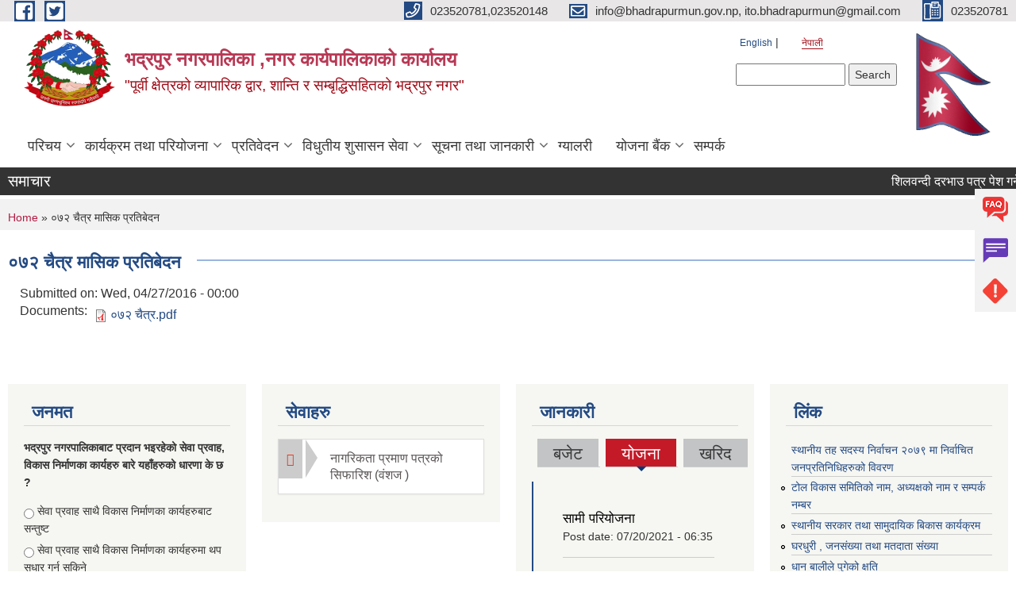

--- FILE ---
content_type: text/html; charset=utf-8
request_url: https://bhadrapurmun.gov.np/ne/content/%E0%A5%A6%E0%A5%AD%E0%A5%A8-%E0%A4%9A%E0%A5%88%E0%A4%A4%E0%A5%8D%E0%A4%B0-%E0%A4%AE%E0%A4%BE%E0%A4%B8%E0%A4%BF%E0%A4%95-%E0%A4%AA%E0%A5%8D%E0%A4%B0%E0%A4%A4%E0%A4%BF%E0%A4%AC%E0%A5%87%E0%A4%A6%E0%A4%A8?qt-quick_tab=1
body_size: 12015
content:
<!DOCTYPE html PUBLIC "-//W3C//DTD XHTML+RDFa 1.0//EN"
  "http://www.w3.org/MarkUp/DTD/xhtml-rdfa-1.dtd">
<html xmlns="http://www.w3.org/1999/xhtml" xml:lang="ne" version="XHTML+RDFa 1.0" dir="ltr"
  xmlns:content="http://purl.org/rss/1.0/modules/content/"
  xmlns:dc="http://purl.org/dc/terms/"
  xmlns:foaf="http://xmlns.com/foaf/0.1/"
  xmlns:og="http://ogp.me/ns#"
  xmlns:rdfs="http://www.w3.org/2000/01/rdf-schema#"
  xmlns:sioc="http://rdfs.org/sioc/ns#"
  xmlns:sioct="http://rdfs.org/sioc/types#"
  xmlns:skos="http://www.w3.org/2004/02/skos/core#"
  xmlns:xsd="http://www.w3.org/2001/XMLSchema#">

<head profile="http://www.w3.org/1999/xhtml/vocab">
  <meta http-equiv="Content-Type" content="text/html; charset=utf-8" />
<meta name="Generator" content="Municipality Website" />
<link rel="canonical" href="/ne/content/%E0%A5%A6%E0%A5%AD%E0%A5%A8-%E0%A4%9A%E0%A5%88%E0%A4%A4%E0%A5%8D%E0%A4%B0-%E0%A4%AE%E0%A4%BE%E0%A4%B8%E0%A4%BF%E0%A4%95-%E0%A4%AA%E0%A5%8D%E0%A4%B0%E0%A4%A4%E0%A4%BF%E0%A4%AC%E0%A5%87%E0%A4%A6%E0%A4%A8" />
<link rel="shortlink" href="/ne/node/144" />
<link rel="shortcut icon" href="https://bhadrapurmun.gov.np/misc/favicon.ico" type="image/vnd.microsoft.icon" />
<meta charset="UTF-8">
<meta name="theme-color" content="#053775">
<meta name="viewport" content="width=device-width, initial-scale=1, user-scalable=0,  target-densitydpi=device-dpi">
<title>०७२ चैत्र  मासिक प्रतिबेदन | भद्रपुर नगरपालिका ,नगर कार्यपालिकाको कार्यालय</title>
<meta property="og:image" content="http://202.45.144.235/sites/all/themes/newmun/oglogo.png">
<meta http-equiv="X-UA-Compatible" content="IE=edge">
<meta name="msapplication-TileColor" content="#ffffff">
<meta name="msapplication-TileImage" content="favicon/ms-icon-144x144.png">
<meta name="theme-color" content="#ffffff">

<!-- *************** Google Font *************** -->
<link href="https://fonts.googleapis.com/css?family=Poppins:300,400,500,600,700" rel="stylesheet">
<link href="https://fonts.googleapis.com/css?family=Mukta" rel="stylesheet">

<!-- *************** Font Awesome *************** -->
<link href="sites/all/themes/newmun/fonts/font-awesome-5-0-1/css/fontawesome-all.min.css" rel="stylesheet" type="text/css" />
<style type="text/css" media="all">
@import url("https://bhadrapurmun.gov.np/modules/system/system.base.css?stez76");
@import url("https://bhadrapurmun.gov.np/modules/system/system.menus.css?stez76");
@import url("https://bhadrapurmun.gov.np/modules/system/system.messages.css?stez76");
@import url("https://bhadrapurmun.gov.np/modules/system/system.theme.css?stez76");
</style>
<style type="text/css" media="all">
@import url("https://bhadrapurmun.gov.np/modules/field/theme/field.css?stez76");
@import url("https://bhadrapurmun.gov.np/modules/node/node.css?stez76");
@import url("https://bhadrapurmun.gov.np/modules/poll/poll.css?stez76");
@import url("https://bhadrapurmun.gov.np/modules/search/search.css?stez76");
@import url("https://bhadrapurmun.gov.np/modules/user/user.css?stez76");
@import url("https://bhadrapurmun.gov.np/sites/all/modules/views/css/views.css?stez76");
@import url("https://bhadrapurmun.gov.np/sites/all/modules/ckeditor/css/ckeditor.css?stez76");
</style>
<style type="text/css" media="all">
@import url("https://bhadrapurmun.gov.np/sites/all/modules/colorbox/styles/default/colorbox_style.css?stez76");
@import url("https://bhadrapurmun.gov.np/sites/all/modules/ctools/css/ctools.css?stez76");
@import url("https://bhadrapurmun.gov.np/modules/locale/locale.css?stez76");
@import url("https://bhadrapurmun.gov.np/sites/all/modules/text_resize/text_resize.css?stez76");
@import url("https://bhadrapurmun.gov.np/sites/all/modules/quicktabs/css/quicktabs.css?stez76");
@import url("https://bhadrapurmun.gov.np/sites/all/modules/quicktabs/quicktabs_tabstyles/tabstyles/basic/basic.css?stez76");
</style>
<style type="text/css" media="all">
@import url("https://bhadrapurmun.gov.np/sites/all/themes/newmun-old/js/vendor/bootstrap/css/bootstrap.min.css?stez76");
@import url("https://bhadrapurmun.gov.np/sites/all/themes/newmun-old/js/vendor/bootstrap/css/bootstrap-theme.min.css?stez76");
@import url("https://bhadrapurmun.gov.np/sites/all/themes/newmun-old/js/vendor/slick-1-9/slick.css?stez76");
@import url("https://bhadrapurmun.gov.np/sites/all/themes/newmun-old/js/vendor/slick-1-9/slick-theme.css?stez76");
@import url("https://bhadrapurmun.gov.np/sites/all/themes/newmun-old/js/vendor/malihu-custom-scroll/jquery.mCustomScrollbar.min.css?stez76");
@import url("https://bhadrapurmun.gov.np/sites/all/themes/newmun-old/css/common/main.css?stez76");
@import url("https://bhadrapurmun.gov.np/sites/all/themes/newmun-old/css/common/pp.css?stez76");
@import url("https://bhadrapurmun.gov.np/sites/all/themes/newmun-old/css/common/header.css?stez76");
@import url("https://bhadrapurmun.gov.np/sites/all/themes/newmun-old/css/common/footer.css?stez76");
@import url("https://bhadrapurmun.gov.np/sites/all/themes/newmun-old/css/theme/theme-red-blue.css?stez76");
@import url("https://bhadrapurmun.gov.np/sites/all/themes/newmun-old/css/pages/home-Municipality.css?stez76");
@import url("https://bhadrapurmun.gov.np/sites/all/themes/newmun-old/css/pages/gallery.css?stez76");
@import url("https://bhadrapurmun.gov.np/sites/all/themes/newmun-old/css/common/inner-page.css?stez76");
@import url("https://bhadrapurmun.gov.np/sites/all/themes/newmun-old/css/pages/note.css?stez76");
@import url("https://bhadrapurmun.gov.np/sites/all/themes/newmun-old/css/pages/contact.css?stez76");
</style>

<!--[if lte IE 7]>
<link type="text/css" rel="stylesheet" href="https://bhadrapurmun.gov.np/sites/all/themes/newmun-old/css/ie.css?stez76" media="all" />
<![endif]-->

<!--[if IE 6]>
<link type="text/css" rel="stylesheet" href="https://bhadrapurmun.gov.np/sites/all/themes/newmun-old/css/ie6.css?stez76" media="all" />
<![endif]-->
<style type="text/css" media="all">
<!--/*--><![CDATA[/*><!--*/


/*]]>*/-->
</style>

</head>
<body class="html not-front not-logged-in no-sidebars page-node page-node- page-node-144 node-type-documents i18n-ne footer-columns" >
  <div id="skip-link">
    <a href="#main-content" class="element-invisible element-focusable">Skip to main content</a>
  </div>
        

<div class="sticky">
        <a href="/faq">
		<img src = "/sites/all/themes/newmun/img/icons/faq.png">            
            <span>FAQs</span>
        </a>
        <a href="/grievance">
            <img src="/sites/all/themes/newmun/img/icons/Group_215.png">            <span>Complain</span>
        </a>
		<a href="/problem-registration">
            <img src="/sites/all/themes/newmun/img/icons/Group_217.png">            <span>Problems</span>
        </a>
    </div>
    <header>
        <button id="menu-toggle">
            <div id="hamburger">
                <span></span>
                <span></span>
                <span></span>
            </div>
            <div id="cross">
                <span></span>
                <span></span>
            </div>
        </button>
        <div class="header-top">
            <div class="container flex-container">
                <div class="top-left">
                    <a href="https://www.facebook.com/bhadrapurmun">
                      <img src="/sites/all/themes/newmun/img/icons/fb.png"> 
                    </a>

                    <a href="https://twitter.com/Bhadrapur_Mun">
                        <img src="/sites/all/themes/newmun/img/icons/tter.png">					       </a>
                    <div class="first">
                        <div class="translate">
                            <ul class="language-switcher-locale-url"><li class="en first"><a href="/en/content/%E0%A5%A6%E0%A5%AD%E0%A5%A8-%E0%A4%9A%E0%A5%88%E0%A4%A4%E0%A5%8D%E0%A4%B0-%E0%A4%AE%E0%A4%BE%E0%A4%B8%E0%A4%BF%E0%A4%95-%E0%A4%AA%E0%A5%8D%E0%A4%B0%E0%A4%A4%E0%A4%BF%E0%A4%AC%E0%A5%87%E0%A4%A6%E0%A4%A8" class="language-link" xml:lang="en">English</a></li>
<li class="ne last active"><a href="/ne/content/%E0%A5%A6%E0%A5%AD%E0%A5%A8-%E0%A4%9A%E0%A5%88%E0%A4%A4%E0%A5%8D%E0%A4%B0-%E0%A4%AE%E0%A4%BE%E0%A4%B8%E0%A4%BF%E0%A4%95-%E0%A4%AA%E0%A5%8D%E0%A4%B0%E0%A4%A4%E0%A4%BF%E0%A4%AC%E0%A5%87%E0%A4%A6%E0%A4%A8" class="language-link active" xml:lang="ne">नेपाली</a></li>
</ul>                        </div>
                        <button class="search-mobile">
                              <div class="region region-search-box">
    <div id="block-search-form" class="block block-search">

    
  <div class="content">
    <form action="/ne/content/%E0%A5%A6%E0%A5%AD%E0%A5%A8-%E0%A4%9A%E0%A5%88%E0%A4%A4%E0%A5%8D%E0%A4%B0-%E0%A4%AE%E0%A4%BE%E0%A4%B8%E0%A4%BF%E0%A4%95-%E0%A4%AA%E0%A5%8D%E0%A4%B0%E0%A4%A4%E0%A4%BF%E0%A4%AC%E0%A5%87%E0%A4%A6%E0%A4%A8?qt-quick_tab=1" method="post" id="search-block-form" accept-charset="UTF-8"><div><div class="container-inline">
      <h2 class="element-invisible">Search form</h2>
    <div class="form-item form-type-textfield form-item-search-block-form">
  <label class="element-invisible" for="edit-search-block-form--2">Search </label>
 <input title="Enter the terms you wish to search for." type="text" id="edit-search-block-form--2" name="search_block_form" value="" size="15" maxlength="128" class="form-text" />
</div>
<div class="form-actions form-wrapper" id="edit-actions"><input type="submit" id="edit-submit" name="op" value="Search" class="form-submit" /></div><input type="hidden" name="form_build_id" value="form-zv6McwpdiIvVliVDpdJBXYjAWmQ98GHulY16WO66nq4" />
<input type="hidden" name="form_id" value="search_block_form" />
</div>
</div></form>  </div>
</div>
  </div>
                            <button class="close">X</button>
                        </button>
                    </div>
                </div>
                <div class="top-right">

                    <a href="tel:023520781,023520148">
                        <img src="/sites/all/themes/newmun/img/icons/Path_39.png">						
                        <span>023520781,023520148</span>
                    </a>
                    <a href="mailto:info@bhadrapurmun.gov.np, ito.bhadrapurmun@gmail.com">
					<img src="/sites/all/themes/newmun/img/icons/Path_38.png">					  
                        <span>info@bhadrapurmun.gov.np, ito.bhadrapurmun@gmail.com</span>
                    </a>
                    <a href="tel:023520781">
                        <img src="/sites/all/themes/newmun/img/icons/Group_142.png">						
                        <span>023520781</span>
                    </a>
                    <!-- <button class="btn-search-toggler">
                        <img src="sites/all/themes/newmun/img/icons/icon-search.svg" alt="" class="svg">
                    </button> -->
                </div>
            </div>
            
        </div>
        <nav class="header-bottom">
            <div class="container flex-container">
                <div class="layer-1">
                    <a class="logo-mobile" href="/ne">
                       <img src="/sites/all/themes/newmun/new_logo.png">				   </a>
                    <a class="logo-main" href="/ne">
                        <img src="/sites/all/themes/newmun/new_logo.png" ">
                        <span>
                            <span>भद्रपुर नगरपालिका ,नगर कार्यपालिकाको कार्यालय</span>
                            <span>"पूर्वी क्षेत्रको व्यापारिक द्वार, शान्ति र सम्बृद्धिसहितको भद्रपुर नगर"</span>
                        </span>
                    </a>
                    <div class="flex-row pull-right low-right">
                        <div class="first">
                            <div class="translate">
                            <ul class="language-switcher-locale-url"><li class="en first"><a href="/en/content/%E0%A5%A6%E0%A5%AD%E0%A5%A8-%E0%A4%9A%E0%A5%88%E0%A4%A4%E0%A5%8D%E0%A4%B0-%E0%A4%AE%E0%A4%BE%E0%A4%B8%E0%A4%BF%E0%A4%95-%E0%A4%AA%E0%A5%8D%E0%A4%B0%E0%A4%A4%E0%A4%BF%E0%A4%AC%E0%A5%87%E0%A4%A6%E0%A4%A8" class="language-link" xml:lang="en">English</a></li>
<li class="ne last active"><a href="/ne/content/%E0%A5%A6%E0%A5%AD%E0%A5%A8-%E0%A4%9A%E0%A5%88%E0%A4%A4%E0%A5%8D%E0%A4%B0-%E0%A4%AE%E0%A4%BE%E0%A4%B8%E0%A4%BF%E0%A4%95-%E0%A4%AA%E0%A5%8D%E0%A4%B0%E0%A4%A4%E0%A4%BF%E0%A4%AC%E0%A5%87%E0%A4%A6%E0%A4%A8" class="language-link active" xml:lang="ne">नेपाली</a></li>
</ul>  <div class="region region-search-box">
      <div class="region region-search-box">
    <div id="block-search-form" class="block block-search">

    
  <div class="content">
    <form action="/ne/content/%E0%A5%A6%E0%A5%AD%E0%A5%A8-%E0%A4%9A%E0%A5%88%E0%A4%A4%E0%A5%8D%E0%A4%B0-%E0%A4%AE%E0%A4%BE%E0%A4%B8%E0%A4%BF%E0%A4%95-%E0%A4%AA%E0%A5%8D%E0%A4%B0%E0%A4%A4%E0%A4%BF%E0%A4%AC%E0%A5%87%E0%A4%A6%E0%A4%A8?qt-quick_tab=1" method="post" id="search-block-form" accept-charset="UTF-8"><div><div class="container-inline">
      <h2 class="element-invisible">Search form</h2>
    <div class="form-item form-type-textfield form-item-search-block-form">
  <label class="element-invisible" for="edit-search-block-form--2">Search </label>
 <input title="Enter the terms you wish to search for." type="text" id="edit-search-block-form--2" name="search_block_form" value="" size="15" maxlength="128" class="form-text" />
</div>
<div class="form-actions form-wrapper" id="edit-actions"><input type="submit" id="edit-submit" name="op" value="Search" class="form-submit" /></div><input type="hidden" name="form_build_id" value="form-zv6McwpdiIvVliVDpdJBXYjAWmQ98GHulY16WO66nq4" />
<input type="hidden" name="form_id" value="search_block_form" />
</div>
</div></form>  </div>
</div>
  </div>
  </div>
							</div>
							 
                            </div>
												<div class="second">
                            <img style="max-width:100px;" src="https://mofaga.gov.np/images/np_flag.gif" alt="Local Government Logo">
                        </div>
						   <?php// endif; ?>
                    </div>
                </div>
                <div class="layer-2">
				<div class="col-md-12">
  <div class="region region-navigation">
    <div id="block-system-main-menu" class="block block-system block-menu">

    
  <div class="content">
    <ul class="main-nav"><li class=has-child><a href="/ne" title="">परिचय</a><ul class="custom-drop-menu gradient-bg-grey"><li ><a href="/ne/node/41" title="">संक्षिप्त परिचय</a></li><li ><a href="/ne/elected" title="">जनप्रतिनिधि</a></li><li ><a href="/ne" title="">संगठनात्मक स्वरुप</a></li><li ><a href="/ne/munofficial" title="">नगरपालिका</a></li><li ><a href="/ne/ward-profile" title="">वार्ड प्रोफाइल</a></li><li ><a href="/ne/wada" title="">वडा कार्यालय</a></li></ul></li><li class=has-child><a href="/ne" title="">कार्यक्रम तथा परियोजना</a><ul class="custom-drop-menu gradient-bg-grey"><li ><a href="/ne/budget-program" title="">बजेट तथा कार्यक्रम</a></li><li ><a href="/ne/plan-project" title="">योजना तथा परियोजना</a></li></ul></li><li class=has-child><a href="/ne" title="">प्रतिवेदन</a><ul class="custom-drop-menu gradient-bg-grey"><li ><a href="/ne/annual-progress-report" title="">वार्षिक प्रगति प्रतिवेदन</a></li><li ><a href="/ne/trimester-progress-report" title="">चौमासिक प्रगति प्रतिवेदन</a></li><li ><a href="/ne/audit-report" title="">लेखा परीक्षण प्रतिवेदन</a></li><li ><a href="/ne/monitoring-report" title="">अनुगमन प्रतिवेदन</a></li><li ><a href="/ne/public-hearing" title="">सार्वजनिक सुनुवाई</a></li><li ><a href="/ne/public-audit" title="">सार्वजनिक परीक्षण</a></li><li ><a href="/ne/social-audit" title="">सामाजिक परिक्षण</a></li><li ><a href="/ne/publications" title="">प्रकाशन</a></li><li ><a href="/ne/monthly-progress-report" title="">मासिक प्रगति प्रतिवेदन</a></li></ul></li><li class=has-child><a href="/ne" title="">विधुतीय शुसासन सेवा</a><ul class="custom-drop-menu gradient-bg-grey"><li class=has-child><a href="/ne/vital-registration" title="">घटना दर्ता</a><ul class="custom-drop-menu gradient-bg-grey"><li ><a href="/ne/node/32">जन्म दर्ताको निबेदन</a></li><li ><a href="/ne/content/%E0%A4%AE%E0%A5%83%E0%A4%A4%E0%A5%81-%E0%A4%A6%E0%A4%B0%E0%A5%8D%E0%A4%A4%E0%A4%BE%E0%A4%95%E0%A5%8B-%E0%A4%A8%E0%A4%BF%E0%A4%AC%E0%A5%87%E0%A4%A6%E0%A4%A8">मृतु दर्ताको निबेदन</a></li><li ><a href="/ne/content/%E0%A4%B5%E0%A4%BF%E0%A4%B5%E0%A4%BE%E0%A4%B9-%E0%A4%A6%E0%A4%B0%E0%A5%8D%E0%A4%A4%E0%A4%BE%E0%A4%95%E0%A5%8B-%E0%A4%A8%E0%A4%BF%E0%A4%AC%E0%A5%87%E0%A4%A6%E0%A4%A8">विवाह दर्ताको निबेदन</a></li></ul></li><li ><a href="/ne/social-security" title="">सामाजिक सुरक्षा</a></li><li ><a href="/ne/citizen-charter" title="">नागरिक वडापत्र</a></li><li ><a href="/ne/application-letter" title="">निवेदनको ढाँचा</a></li></ul></li><li class=has-child><a href="/ne" title="">सूचना तथा जानकारी</a><ul class="custom-drop-menu gradient-bg-grey"><li ><a href="/ne/news-events" title="">समाचार</a></li><li ><a href="/ne/public-procurement-tender-notices" title="">बोलपत्र सम्बन्धी </a></li><li ><a href="/ne/act-law-directives" title="">ऐन,कानुन तथा निर्देशिका</a></li><li ><a href="/ne/tax-and-fees" title="">कर तथा शुल्कहरु</a></li><li class=has-child><a href="/ne/decisions" title="">निर्णयहरु</a><ul class="custom-drop-menu gradient-bg-grey"><li ><a href="/ne/municipal-council-decision" title="">नगर सभाका निर्णयहरु</a></li><li ><a href="/ne/municipal-board-decision" title="">नगरपालिका बोर्डको निर्णयहरु</a></li><li ><a href="/ne/municipal-decision" title="">नगरपालिकाका निर्णयहरु</a></li></ul></li><li ><a href="http://bhadrapurmun.gov.np/ne/taxonomy/term/227" title="">सूचनाको हक सम्बन्धि ऐन २०६४ को दफा ५ (३) बमोजिमको नगरपालिकको विवरण</a></li></ul></li><li ><a href="/ne/photo-gallery" title="">ग्यालरी</a></li><li class=has-child><a href="/ne" title="this is yojana">योजना बैंक</a><ul class="custom-drop-menu gradient-bg-grey"><li ><a href="/ne/pbank" title="">२०७४/७५</a></li><li ><a href="/ne/pbank2075" title="">२०७५/७६</a></li><li ><a href="/ne/pb2076" title="">२०७६/७७</a></li><li ><a href="https://forms.gle/FobenSpqrcowAqRz8" title="">योजना पेश गर्न</a></li></ul></li><li ><a href="/ne/node/1">सम्पर्क</a></li></ul>  </div>
</div>
  </div>
				</div>
				
                </div>
            </div>
            <span class="active-hover"></span>
        </nav>
    </header>
	<main>
	       		<section class="header-notice">

            <div class="notice">                 
     <div class="region region-newsticker">
    <div id="block-views-news-events-block-1" class="block block-views">
 <div class="container flex-container font-popins">
    <h4>समाचार </h4>
                      <div class="notice-slider" style="position: absolute;margin-top: 7px; margin-left: 65px;">
                       
                      
  <div class="content">
     <marquee id="test" behavior="scroll" scrolldelay="100" scrollamount="4" onmouseover="document.all.test.stop()" onmouseout="document.all.test.start()">
	<div class="view view-news-events view-id-news_events view-display-id-block_1 view-dom-id-a58052e9769cfebd17dcfaae155de50b">
        
  
  
      <div class="view-content">
        <div class="views-row views-row-1 views-row-odd views-row-first">
      
  <div class="views-field views-field-title">        <span class="field-content"><a href="/ne/content/%E0%A4%B6%E0%A4%BF%E0%A4%B2%E0%A4%B5%E0%A4%A8%E0%A5%8D%E0%A4%A6%E0%A5%80-%E0%A4%A6%E0%A4%B0%E0%A4%AD%E0%A4%BE%E0%A4%89-%E0%A4%AA%E0%A4%A4%E0%A5%8D%E0%A4%B0-%E0%A4%AA%E0%A5%87%E0%A4%B6-%E0%A4%97%E0%A4%B0%E0%A5%8D%E0%A4%A8%E0%A5%87-%E0%A4%B8%E0%A4%AE%E0%A5%8D%E0%A4%AC%E0%A4%A8%E0%A5%8D%E0%A4%A7%E0%A4%AE%E0%A4%BE-%E0%A4%95%E0%A5%83%E0%A4%B7%E0%A4%BF-%E0%A4%B5%E0%A4%BF%E0%A4%95%E0%A4%BE%E0%A4%B8-%E0%A4%B6%E0%A4%BE%E0%A4%96%E0%A4%BE-%E0%A4%A4%E0%A4%A5%E0%A4%BE-%E0%A4%AA%E0%A4%B6%E0%A5%81-%E0%A4%B8%E0%A5%87%E0%A4%B5%E0%A4%BE-%E0%A4%B6%E0%A4%BE%E0%A4%96%E0%A4%BE">शिलवन्दी दरभाउ पत्र पेश गर्ने सम्बन्धमा (कृषि विकास शाखा तथा पशु सेवा शाखा)</a></span>  </div>  </div>
  <div class="views-row views-row-2 views-row-even">
      
  <div class="views-field views-field-title">        <span class="field-content"><a href="/ne/content/%E0%A4%A6%E0%A4%B0-%E0%A4%B0%E0%A5%87%E0%A4%9F-%E0%A4%AA%E0%A5%87%E0%A4%B6-%E0%A4%97%E0%A4%B0%E0%A5%8D%E0%A4%A8%E0%A5%87-%E0%A4%B8%E0%A4%AE%E0%A5%8D%E0%A4%AC%E0%A4%A8%E0%A5%8D%E0%A4%A7%E0%A4%AE%E0%A4%BE-high-mast-light">दर रेट पेश गर्ने सम्बन्धमा (high mast light)</a></span>  </div>  </div>
  <div class="views-row views-row-3 views-row-odd">
      
  <div class="views-field views-field-title">        <span class="field-content"><a href="/ne/content/%E0%A4%B5%E0%A4%BF%E0%A4%A6%E0%A5%8D%E0%A4%AF%E0%A4%BE%E0%A4%B2%E0%A4%AF-%E0%A4%A8%E0%A4%B0%E0%A5%8D%E0%A4%B8-%E0%A4%B8%E0%A5%87%E0%A4%B5%E0%A4%BE-%E0%A4%95%E0%A4%B0%E0%A4%BE%E0%A4%B0%E0%A4%AE%E0%A4%BE-%E0%A4%AA%E0%A4%A6%E0%A4%AA%E0%A5%82%E0%A4%B0%E0%A5%8D%E0%A4%A4%E0%A4%BF-%E0%A4%97%E0%A4%B0%E0%A5%8D%E0%A4%A8%E0%A5%87-%E0%A4%B8%E0%A4%AE%E0%A5%8D%E0%A4%AC%E0%A4%A8%E0%A5%8D%E0%A4%A7%E0%A5%80-%E0%A4%B8%E0%A5%82%E0%A4%9A%E0%A4%A8%E0%A4%BE-%E0%A5%A8%E0%A5%A6%E0%A5%AE%E0%A5%A8%E0%A5%A6%E0%A5%AE%E0%A5%A8%E0%A5%AB">विद्यालय नर्स सेवा करारमा पदपूर्ति गर्ने सम्बन्धी सूचना २०८२/०८/२५</a></span>  </div>  </div>
  <div class="views-row views-row-4 views-row-even">
      
  <div class="views-field views-field-title">        <span class="field-content"><a href="/ne/content/%E0%A4%B8%E0%A5%8D%E0%A4%9F%E0%A5%87%E0%A4%B6%E0%A4%A8%E0%A4%B0%E0%A5%80-%E0%A4%B8%E0%A4%BE%E0%A4%AE%E0%A4%97%E0%A5%8D%E0%A4%B0%E0%A5%80%E0%A4%B9%E0%A4%B0%E0%A5%81%E0%A4%95%E0%A5%8B-%E0%A4%A6%E0%A4%B0-%E0%A4%B0%E0%A5%87%E0%A4%9F-%E0%A4%AA%E0%A5%87%E0%A4%B6-%E0%A4%97%E0%A4%B0%E0%A5%8D%E0%A4%A8%E0%A5%87-%E0%A4%B8%E0%A4%AE%E0%A5%8D%E0%A4%AC%E0%A4%A8%E0%A5%8D%E0%A4%A7%E0%A4%AE%E0%A4%BE">स्टेशनरी सामग्रीहरुको दर रेट पेश गर्ने सम्बन्धमा </a></span>  </div>  </div>
  <div class="views-row views-row-5 views-row-odd views-row-last">
      
  <div class="views-field views-field-title">        <span class="field-content"><a href="/ne/content/%E0%A4%B8%E0%A4%B9%E0%A4%BE%E0%A4%AF%E0%A4%95-%E0%A4%B8%E0%A4%BE%E0%A4%AE%E0%A4%97%E0%A5%8D%E0%A4%B0%E0%A5%80%E0%A4%95%E0%A5%8B-%E0%A4%A6%E0%A4%B0-%E0%A4%B0%E0%A5%87%E0%A4%9F-%E0%A4%AA%E0%A5%87%E0%A4%B6-%E0%A4%97%E0%A4%B0%E0%A5%8D%E0%A4%A8%E0%A5%87-%E0%A4%B8%E0%A4%AE%E0%A5%8D%E0%A4%AC%E0%A4%A8%E0%A5%8D%E0%A4%A7%E0%A5%80-%E0%A4%B8%E0%A5%82%E0%A4%9A%E0%A4%A8%E0%A4%BE">सहायक सामग्रीको दर रेट पेश गर्ने सम्बन्धी सूचना </a></span>  </div>  </div>
    </div>
  
  
  
  
  
  
</div>	</marquee>
  </div>
   </div>
</div>
</div>
  </div>
            </div>
			             </div>
        </section>
	
    	     
			  <section class="page-title-breadcrumb">
            <div class="container flex-container">
              <div class="breadcrumb">
              <h2 class="element-invisible">You are here</h2><div class="breadcrumb"><a href="/ne">Home</a> » ०७२ चैत्र  मासिक प्रतिबेदन</div>			  </div>
            </div>
        </section>
			
			 <section class=" introduction" style="margin-top:25px">
            <div class="container">
                <div class="row" style="margin-bottom:36px">
                    <div class="col-xs-12 col-sm-12 col-md-12{9">
                                                  <div class="intro">
                                <h3 class="section-title border">
                                    <span>
                                       	०७२ चैत्र  मासिक प्रतिबेदन   </span>
                                </h3>
                                
                            </div>

   <div class="region region-content">
    <div id="block-system-main" class="block block-system">

    
  <div class="content">
    <div id="node-144" class="node node-documents node-full clearfix" about="/ne/content/%E0%A5%A6%E0%A5%AD%E0%A5%A8-%E0%A4%9A%E0%A5%88%E0%A4%A4%E0%A5%8D%E0%A4%B0-%E0%A4%AE%E0%A4%BE%E0%A4%B8%E0%A4%BF%E0%A4%95-%E0%A4%AA%E0%A5%8D%E0%A4%B0%E0%A4%A4%E0%A4%BF%E0%A4%AC%E0%A5%87%E0%A4%A6%E0%A4%A8" typeof="sioc:Item foaf:Document">

      <span property="dc:title" content="०७२ चैत्र  मासिक प्रतिबेदन" class="rdf-meta element-hidden"></span>
      <div class="meta submitted">
    Submitted on: <span property="dc:date dc:created" content="2016-04-27T00:00:00+05:45" datatype="xsd:dateTime">Wed, 04/27/2016 - 00:00</span>    </div>
    <div class="field field-name-field-documents field-type-file field-label-inline clearfix"><div class="field-label">Documents:&nbsp;</div><div class="field-items"><div class="field-item even"><span class="file"><img class="file-icon" alt="PDF icon" title="application/pdf" src="/modules/file/icons/application-pdf.png" /> <a href="https://bhadrapurmun.gov.np/sites/bhadrapurmun.gov.np/files/documents/%E0%A5%A6%E0%A5%AD%E0%A5%A8%20%E0%A4%9A%E0%A5%88%E0%A4%A4%E0%A5%8D%E0%A4%B0.pdf" type="application/pdf; length=930739">०७२ चैत्र.pdf</a></span></div></div></div>  <div class="content clearfix">
  
     </div>
  	

  
  
</div>
  </div>
</div>
  </div>
          <div class="tabs">
                      </div>
         
                    </div>
					<!--	-->
					 	
				
			   </div>

				
			

            </div>
     
	   </section>
			
		<section style="margin-top:20px" >
		
<div id="blocks-wrapper">
<div class="container">
  <div class="row">

      <div id="workflow" class="clearfix">
            <div class="col-md-3"><div class="sidebar">  <div class="region region-workflow-first">
    <div id="block-poll-recent" class="block block-poll">

  <h3 class="section-title">
                            <span>
                               जनमत 		</span>
                        </h3>
  
  
  <div class="content">
    <form action="/ne/content/%E0%A5%A6%E0%A5%AD%E0%A5%A8-%E0%A4%9A%E0%A5%88%E0%A4%A4%E0%A5%8D%E0%A4%B0-%E0%A4%AE%E0%A4%BE%E0%A4%B8%E0%A4%BF%E0%A4%95-%E0%A4%AA%E0%A5%8D%E0%A4%B0%E0%A4%A4%E0%A4%BF%E0%A4%AC%E0%A5%87%E0%A4%A6%E0%A4%A8?qt-quick_tab=1" method="post" id="poll-view-voting" accept-charset="UTF-8"><div><div class="poll">
  <div class="vote-form">
    <div class="choices">
              <div class="title">भद्रपुर नगरपालिकाबाट प्रदान भइरहेको सेवा प्रवाह, विकास निर्माणका कार्यहरु बारे यहाँहरुको धारणा के छ ?</div>
            <div class="form-item form-type-radios form-item-choice">
  <label class="element-invisible" for="edit-choice">Choices </label>
 <div id="edit-choice" class="form-radios"><div class="form-item form-type-radio form-item-choice">
 <input type="radio" id="edit-choice-10" name="choice" value="10" class="form-radio" />  <label class="option" for="edit-choice-10">सेवा प्रवाह साथै विकास निर्माणका कार्यहरुबाट सन्तुष्ट  </label>

</div>
<div class="form-item form-type-radio form-item-choice">
 <input type="radio" id="edit-choice-11" name="choice" value="11" class="form-radio" />  <label class="option" for="edit-choice-11">सेवा प्रवाह साथै विकास निर्माणका कार्यहरुमा थप सुधार गर्न सकिने  </label>

</div>
<div class="form-item form-type-radio form-item-choice">
 <input type="radio" id="edit-choice-12" name="choice" value="12" class="form-radio" />  <label class="option" for="edit-choice-12">सेवा प्रवाह साथै विकास निर्माणका कार्यहरुबाट असन्तुष्ट  </label>

</div>
</div>
</div>
    </div>
    <input type="submit" id="edit-vote" name="op" value="Vote" class="form-submit" />  </div>
    <input type="hidden" name="form_build_id" value="form-ehYVEwpbHXAQaAzmIOzcVUz0zKtnxLGcfXaKmRkSf6E" />
<input type="hidden" name="form_id" value="poll_view_voting" />
</div>
</div></form><ul class="links"><li class="0 first"><a href="/ne/poll" title="View the list of polls on this site.">Older polls</a></li>
<li class="1 last"><a href="/ne/node/747/results" title="View the current poll results.">Results</a></li>
</ul>  </div>
</div>
  </div>
</div></div>
            <div class="col-md-3"><div class="sidebar">  <div class="region region-workflow-second">
    <div id="block-views-services-block-1" class="block block-views">

  <h3 class="section-title">
                            <span>
                               सेवाहरु 		</span>
                        </h3>
  
  
  <div class="content">
    <div class="view view-services view-id-services view-display-id-block_1 view-dom-id-f5bfcda327da7e5ad7523d5c0120d875">
        
  
  
      <div class="view-content">
      <div class="panel-group" id="accordion9" role="tablist" aria-multiselectable="true">
                            
		

	<div class="panel panel-default">
			<div class="panel-heading" role="tab" id="heading1">
				<h4 class="panel-title">
					<a class="collapsed" role="button" data-toggle="collapse" data-parent="#accordion9" href="#collapse1" aria-expanded="true" aria-controls="collapse1">
						नागरिकता प्रमाण पत्रको सिफारिश (वंशज )</a>					
				</h4>
			</div>
			<div id="collapse1" class="panel-collapse collapse" role="tabpanel" aria-labelledby="heading1">
				<div class="panel-body">
					<div class="col-xs-12 col-sm-12 col-md-12">
                        <div class="section-title sewa">
                            
							<span style="font-size:15px">
                                <img src="/sites/all/themes/newmun/img/icons/settings.svg">सेवा प्रकारः-  	
								</span><br>
								<span style="font-size:15px">
                                <img src="/sites/all/themes/newmun/img/icons/time.png">सेवा समयः-   १ घण्टा 		
								</span><br>
								<span style="font-size:15px">
                                <img src="/sites/all/themes/newmun/img/icons/usericon.png">जिम्मेवार अधिकारीः-  वडा सचिव 								</span><br>
								<span style="font-size:15px">
                                <img src="/sites/all/themes/newmun/img/icons/department.svg">सेवा दिने कार्यालयः-    वडा कार्यालय 								</span><br>
								<span style="font-size:15px">
                                <img src="/sites/all/themes/newmun/img/icons/cost.svg">सेवा शुल्कः-   २५ 	
								</span><br>
								<span style="font-size:15px">
                                <img src="/sites/all/themes/newmun/img/icons/document.svg">आवश्यक कागजातहरुः-  <p>१.अनुसुचि न.१ वमोजिमको फारम कालो मसिले भरेको </p>
<p>२.हालसालै खिचेको फोटो थान २ </p>
<p>३.निवेदकको बाबु/पति वा सनाखत गर्ने घर परिवारको व्यक्तिको नागरिकता प्र.पत्रको प्रतिलिपि </p>
<p>४.विवाहित महिलाको हकमा माइती तर्फको बुबा/दाजुको नागरिकता प्रमाण पत्रको प्रतिलिपि र विवाह दर्ता प्रमाण पत्रको प्रतिलिपि </p>
<p>५.जन्मदर्ता प्रमाण पत्रको प्रतिलिपि </p>
<p>६.जन्ममिति खुलेको शैक्षिक योग्यताको प्रमाण पत्रको प्रतिलिपि </p>
<p>७.अन्य गा.वि.स /न.पा वाट बसाई सरी आएकोको हकमा बसाई सराइ प्रमाण पत्रको प्रतिलिप </p>
<p>८.निवेदकको बुबा/पतिको मृत्यु भएको भए मृत्यु दर्ता प्रमाण पत्रको प्रतिलिपि </p>
<p>९.सम्बन्धित वडा अध्यक्ष/वडा सचिवको किटानी सिफारिस </p>
<p>१०.उल्लेखित प्रमाण हरुको प्रतिलिपि लिई आउदा सक्कल प्रमाण समेत साथमा रहनु अनिवार्य छ |</p>
<p> </p>
 	
								</span>
								
                        </div>
                        
                    </div>
				</div>
			</div>
		</div>
	
				                            
	          
	
  </div>
	

	
	




    </div>
  
  
  
  
  
  
</div>  </div>
</div>
  </div>
</div></div>
            <div class="col-md-3"><div class="sidebar">  <div class="region region-workflow-third">
    <div id="block-quicktabs-quick-tab" class="block block-quicktabs">

  <h3 class="section-title">
                            <span>
                               जानकारी 		</span>
                        </h3>
  
  
  <div class="content">
    <div  id="quicktabs-quick_tab" class="quicktabs-wrapper quicktabs-style-basic"><div class="item-list"><ul class="quicktabs-tabs quicktabs-style-basic"><li class="first"><a href="/ne/content/%E0%A5%A6%E0%A5%AD%E0%A5%A8-%E0%A4%9A%E0%A5%88%E0%A4%A4%E0%A5%8D%E0%A4%B0-%E0%A4%AE%E0%A4%BE%E0%A4%B8%E0%A4%BF%E0%A4%95-%E0%A4%AA%E0%A5%8D%E0%A4%B0%E0%A4%A4%E0%A4%BF%E0%A4%AC%E0%A5%87%E0%A4%A6%E0%A4%A8?qt-quick_tab=0#qt-quick_tab" id="quicktabs-tab-quick_tab-0" class="quicktabs-tab quicktabs-tab-block quicktabs-tab-block-views-delta-news-events-block-3 active">बजेट </a></li>
<li class="active"><a href="/ne/content/%E0%A5%A6%E0%A5%AD%E0%A5%A8-%E0%A4%9A%E0%A5%88%E0%A4%A4%E0%A5%8D%E0%A4%B0-%E0%A4%AE%E0%A4%BE%E0%A4%B8%E0%A4%BF%E0%A4%95-%E0%A4%AA%E0%A5%8D%E0%A4%B0%E0%A4%A4%E0%A4%BF%E0%A4%AC%E0%A5%87%E0%A4%A6%E0%A4%A8?qt-quick_tab=1#qt-quick_tab" id="quicktabs-tab-quick_tab-1" class="quicktabs-tab quicktabs-tab-block quicktabs-tab-block-views-delta-news-events-block-4 active">योजना </a></li>
<li class="last"><a href="/ne/content/%E0%A5%A6%E0%A5%AD%E0%A5%A8-%E0%A4%9A%E0%A5%88%E0%A4%A4%E0%A5%8D%E0%A4%B0-%E0%A4%AE%E0%A4%BE%E0%A4%B8%E0%A4%BF%E0%A4%95-%E0%A4%AA%E0%A5%8D%E0%A4%B0%E0%A4%A4%E0%A4%BF%E0%A4%AC%E0%A5%87%E0%A4%A6%E0%A4%A8?qt-quick_tab=2#qt-quick_tab" id="quicktabs-tab-quick_tab-2" class="quicktabs-tab quicktabs-tab-block quicktabs-tab-block-views-delta-news-events-block-8 active">खरिद </a></li>
</ul></div><div id="quicktabs-container-quick_tab" class="quicktabs_main quicktabs-style-basic"><div  id="quicktabs-tabpage-quick_tab-0" class="quicktabs-tabpage quicktabs-hide"><div id="block-views-news-events-block-3" class="block block-views">

    
  <div class="content">
    <div class="view view-news-events view-id-news_events view-display-id-block_3 view-dom-id-1f12355603b2475ebe9b69bf9201654f">
        
  
  
      <div class="view-content">
      <div class="item-list">    <ul>          <li class="views-row views-row-1 views-row-odd views-row-first">  
  <div class="views-field views-field-title">        <span class="field-content"><a href="/ne/content/%E0%A4%A8%E0%A4%97%E0%A4%B0-%E0%A4%B8%E0%A4%AD%E0%A4%BE%E0%A4%95%E0%A5%8B-%E0%A5%A7%E0%A5%AC%E2%80%8D%E0%A4%94%E0%A4%82-%E0%A4%85%E0%A4%A7%E0%A4%BF%E0%A4%B5%E0%A5%87%E0%A4%B6%E0%A4%A8%E0%A4%AE%E0%A4%BE-%E0%A4%89%E0%A4%AA-%E0%A4%AA%E0%A5%8D%E0%A4%B0%E0%A4%AE%E0%A5%81%E0%A4%96%E0%A4%AC%E0%A4%BE%E0%A4%9F-%E0%A4%AA%E0%A5%87%E0%A4%B6-%E0%A4%AD%E0%A4%8F%E0%A4%95%E0%A5%8B-%E0%A4%AC%E0%A4%9C%E0%A5%87%E0%A4%9F-%E0%A4%AC%E0%A4%95%E0%A5%8D%E0%A4%A4%E0%A4%B5%E0%A5%8D%E0%A4%AF">नगर सभाको १६‍औं अधिवेशनमा उप प्रमुखबाट पेश भएको बजेट बक्तव्य</a></span>  </div>  
  <div class="views-field views-field-created">    <span class="views-label views-label-created">Post date: </span>    <span class="field-content">06/24/2025 - 16:48</span>  </div></li>
          <li class="views-row views-row-2 views-row-even views-row-last">  
  <div class="views-field views-field-title">        <span class="field-content"><a href="/ne/content/%E0%A4%86%E0%A4%B5-%E0%A5%A8%E0%A5%A6%E0%A5%AE%E0%A5%A7%E0%A5%AE%E0%A5%A8-%E0%A4%95%E0%A5%8B-%E0%A4%B8%E0%A5%8D%E0%A4%B5%E0%A5%80%E0%A4%95%E0%A5%83%E0%A4%A4-%E0%A4%A8%E0%A5%80%E0%A4%A4%E0%A4%BF-%E0%A4%A4%E0%A4%A5%E0%A4%BE-%E0%A4%95%E0%A4%BE%E0%A4%B0%E0%A5%8D%E0%A4%AF%E0%A4%95%E0%A5%8D%E0%A4%B0%E0%A4%AE">आ.व २०८१/८२ को स्वीकृत नीति तथा कार्यक्रम </a></span>  </div>  
  <div class="views-field views-field-created">    <span class="views-label views-label-created">Post date: </span>    <span class="field-content">10/22/2024 - 15:55</span>  </div></li>
      </ul></div>    </div>
  
  
  
      
<div class="more-link">
  <a href="/ne/news-events">
    अन्य  </a>
</div>
  
  
  
</div>  </div>
</div>
</div><div  id="quicktabs-tabpage-quick_tab-1" class="quicktabs-tabpage "><div id="block-views-news-events-block-4" class="block block-views">

    
  <div class="content">
    <div class="view view-news-events view-id-news_events view-display-id-block_4 view-dom-id-c530c662a9894b1d7e164d33aa21d070">
        
  
  
      <div class="view-content">
      <div class="item-list">    <ul>          <li class="views-row views-row-1 views-row-odd views-row-first">  
  <div class="views-field views-field-title">        <span class="field-content"><a href="/ne/content/%E0%A4%B8%E0%A4%BE%E0%A4%AE%E0%A5%80-%E0%A4%AA%E0%A4%B0%E0%A4%BF%E0%A4%AF%E0%A5%8B%E0%A4%9C%E0%A4%A8%E0%A4%BE">सामी परियोजना</a></span>  </div>  
  <div class="views-field views-field-created">    <span class="views-label views-label-created">Post date: </span>    <span class="field-content">07/20/2021 - 06:35</span>  </div></li>
          <li class="views-row views-row-2 views-row-even views-row-last">  
  <div class="views-field views-field-title">        <span class="field-content"><a href="/ne/content/%E0%A4%B0%E0%A4%BE%E0%A4%9C%E0%A4%B8%E0%A5%8D%E0%A4%B5-%E0%A4%B8%E0%A5%81%E0%A4%A7%E0%A4%BE%E0%A4%B0-%E0%A4%95%E0%A4%BE%E0%A4%B0%E0%A5%8D%E0%A4%AF%E0%A4%AF%E0%A5%8B%E0%A4%9C%E0%A4%A8%E0%A4%BE-raip">राजस्व सुधार कार्ययोजना (RAIP)</a></span>  </div>  
  <div class="views-field views-field-created">    <span class="views-label views-label-created">Post date: </span>    <span class="field-content">05/02/2019 - 15:07</span>  </div></li>
      </ul></div>    </div>
  
  
  
      
<div class="more-link">
  <a href="/ne/news-events">
    अन्य  </a>
</div>
  
  
  
</div>  </div>
</div>
</div><div  id="quicktabs-tabpage-quick_tab-2" class="quicktabs-tabpage quicktabs-hide"><div id="block-views-news-events-block-8" class="block block-views">

    
  <div class="content">
    <div class="view view-news-events view-id-news_events view-display-id-block_8 view-dom-id-69c9b6bec8270080190a95594f13a191">
        
  
  
      <div class="view-content">
      <div class="item-list">    <ul>          <li class="views-row views-row-1 views-row-odd views-row-first">  
  <div class="views-field views-field-title">        <span class="field-content"><a href="/ne/content/%E0%A4%A6%E0%A4%B0-%E0%A4%B0%E0%A5%87%E0%A4%9F-%E0%A4%AA%E0%A5%87%E0%A4%B6-%E0%A4%97%E0%A4%B0%E0%A5%8D%E0%A4%A8%E0%A5%87-%E0%A4%B8%E0%A4%AE%E0%A5%8D%E0%A4%AC%E0%A4%A8%E0%A5%8D%E0%A4%A7%E0%A4%AE%E0%A4%BE-assistive-devices">दर रेट पेश गर्ने सम्बन्धमा (ASSISTIVE DEVICES)</a></span>  </div>  
  <div class="views-field views-field-created">    <span class="views-label views-label-created">Post date: </span>    <span class="field-content">06/01/2020 - 12:02</span>  </div></li>
          <li class="views-row views-row-2 views-row-even views-row-last">  
  <div class="views-field views-field-title">        <span class="field-content"><a href="/ne/content/%E0%A4%A6%E0%A4%B0-%E0%A4%B0%E0%A5%87%E0%A4%9F-%E0%A4%AA%E0%A5%87%E0%A4%B6-%E0%A4%97%E0%A4%B0%E0%A5%8D%E0%A4%A8%E0%A5%87-%E0%A4%B8%E0%A4%AE%E0%A5%8D%E0%A4%AC%E0%A4%A8%E0%A5%8D%E0%A4%A7%E0%A4%AE%E0%A4%BE-%E0%A4%AA%E0%A4%B6%E0%A5%81-%E0%A4%B8%E0%A5%87%E0%A4%B5%E0%A4%BE-%E0%A4%B6%E0%A4%BE%E0%A4%96%E0%A4%BE-0">दर रेट पेश गर्ने सम्बन्धमा (पशु सेवा शाखा)</a></span>  </div>  
  <div class="views-field views-field-created">    <span class="views-label views-label-created">Post date: </span>    <span class="field-content">06/01/2020 - 11:57</span>  </div></li>
      </ul></div>    </div>
  
  
  
      
<div class="more-link">
  <a href="/ne/news-events">
    अन्य  </a>
</div>
  
  
  
</div>  </div>
</div>
</div></div></div>  </div>
</div>
  </div>
</div></div>
            <div class="col-md-3"><div class="sidebar">  <div class="region region-workflow-last">
    <div id="block-menu-menu-quicklinks" class="block block-menu">

  <h3 class="section-title">
                            <span>
                               लिंक		</span>
                        </h3>
  
  
  <div class="content">
    <ul class="menu"><li class="first leaf"><a href="https://docs.google.com/spreadsheets/d/1Kz_UR7P0x9fkF0wEFkzYJe9Rzgd59P16_loRftjasbg/edit?usp=sharing" title="">स्थानीय तह सदस्य निर्वाचन २०७९ मा  निर्वाचित जनप्रतिनिधिहरुको विवरण</a></li>
<li class="leaf"><a href="https://docs.google.com/spreadsheets/d/1geNVGk6kJwaolMIgMdzBOQ9VmSDGFNMYVHo-M3fDJmI/edit#gid=0" title="">टोल विकास समितिको नाम, अध्यक्षको नाम र सम्पर्क नम्बर</a></li>
<li class="leaf"><a href="http://www.lgcdp.gov.np/phase2/index.php" title=""> स्थानीय सरकार तथा सामुदायिक बिकास कार्यक्रम </a></li>
<li class="leaf"><a href="https://docs.google.com/spreadsheets/d/1HC5PHhcvDwcCXle3UM9FrvAPjfsf5mGK/edit?usp=sharing&amp;ouid=116841508888510321123&amp;rtpof=true&amp;sd=true" title="">घरधुरी , जनसंख्या तथा मतदाता संख्या </a></li>
<li class="leaf"><a href="https://docs.google.com/spreadsheets/d/1iLYVbCk1E0aZAtcQYSIFz_L3ipAcURYx/edit?usp=sharing&amp;ouid=116841508888510321123&amp;rtpof=true&amp;sd=true" title="">धान बालीले पुगेको क्षति</a></li>
<li class="leaf"><a href="https://drive.google.com/file/d/1skfLcWq-5p-QT5ISFfC4kmPc22H2xGs0/view?usp=sharing" title="">नागरिक वडापत्र</a></li>
<li class="leaf"><a href="https://youtu.be/KUNT8gUeQ1M" title="">बालमैत्री Documentary </a></li>
<li class="leaf"><a href="https://docs.google.com/document/d/1iIs02HCBRxkPdwa136LboJktLq5RsqbS83YCWcZYUSM/edit?usp=sharing" title="">संस्थाको नमुना विधान</a></li>
<li class="leaf"><a href="http://mofaga.gov.np" title="">सङ्घीय मामिला तथा सामान्य प्रशासन मन्त्रालय </a></li>
<li class="leaf"><a href="http://103.69.124.222:805/addressmapping.aspx" title="">साविकको ठेगाना अनुसार हालको ठेगाना </a></li>
<li class="last leaf"><a href="https://drive.google.com/file/d/1WGobdysqgJpPvZvi7OdB2zASuhI7DqH7/view?usp=drive_link" title="">मृगौला प्रत्यारोपण गरेका, डायलाइसिस गरिरहेका, क्यान्सर रोगी र मेरुदण्ड पक्षाघातका बिरामीलाई औषधि उपचार बापत खर्च उपलब्ध गराउने सम्बन्धी कार्यविधि, २०७८</a></li>
</ul>  </div>
</div>
  </div>
</div></div>
      </div>

      <div id="triptych" class="clearfix">
            <div class="col-md-3"><div class="sidebar"></div></div>
            <div class="col-md-3"><div class="sidebar"></div></div>
            <div class="col-md-3"><div class="sidebar"></div></div>
            <div class="col-md-3"><div class="sidebar"></div></div>
      </div>

  </div>
</div> <!-- /#page, /#page-wrapper -->
</div> <!-- /#triptych, /#blocks-wrapper -->

		
		</section>

   
        
       


    </main>
   <footer style="background-image: url('https://bhadrapurmun.gov.np/sites/bhadrapurmun.gov.np/files/img/footer.jpg');" >
        <div class="container">
            <div class="row">
                <div class="col-xs-12 col-md-3 col-sm-6">
                    
                  <div class="region region-footer-firstcolumn">
    <div id="block-menu-menu-notices" class="block block-menu">

  <h3 class="section-title">
                            <span>
                               सूचनाहरु		</span>
                        </h3>
  
  
  <div class="content">
    <ul class="menu"><li class="first leaf"><a href="/ne/taxonomy/term/110" title="">समाचार</a></li>
<li class="leaf"><a href="/ne/taxonomy/term/66" title="">सार्वजनिक खरीद /बोलपत्र सूचना</a></li>
<li class="leaf"><a href="/ne/act-law-directives" title="">ऐन,कानुन तथा निर्देशिका</a></li>
<li class="last leaf"><a href="/ne/tax-and-fees" title="">कर तथा शुल्कहरु</a></li>
</ul>  </div>
</div>
  </div>
				</div>
                <div class="col-xs-12 col-md-3 col-sm-6">
                    
                 <div class="region region-footer-secondcolumn">
    <div id="block-menu-menu-egov-services" class="block block-menu">

  <h3 class="section-title">
                            <span>
                               विधुतीय शुसासन सेवा		</span>
                        </h3>
  
  
  <div class="content">
    <ul class="menu"><li class="first leaf"><a href="/ne/vital-registration" title="">घटना दर्ता</a></li>
<li class="leaf"><a href="/ne/social-security" title="">सामाजिक सुरक्षा</a></li>
<li class="leaf"><a href="/ne/citizen-charter" title="">नागरिक वडापत्र</a></li>
<li class="last leaf"><a href="/ne/application-letter" title="">निवेदनको ढाँचा</a></li>
</ul>  </div>
</div>
  </div>
			   </div>
                <div class="col-xs-12 col-md-3 col-sm-6">
                    
                  <div class="region region-footer-thirdcolumn">
    <div id="block-menu-menu-report" class="block block-menu">

  <h3 class="section-title">
                            <span>
                               प्रतिवेदन		</span>
                        </h3>
  
  
  <div class="content">
    <ul class="menu"><li class="first leaf"><a href="/ne/annual-progress-report" title="">वार्षिक प्रगति प्रतिवेदन</a></li>
<li class="leaf"><a href="/ne/trimester-progress-report" title="">चौमासिक प्रगति प्रतिवेदन</a></li>
<li class="leaf"><a href="/ne/public-hearing" title="">सार्वजनिक सुनुवाई</a></li>
<li class="last leaf"><a href="/ne/public-audit" title="">सार्वजनिक परीक्षण</a></li>
</ul>  </div>
</div>
  </div>
				</div>

                <div class="col-xs-12 col-md-3 col-sm-6">
                    
                  <div class="region region-footer-fourthcolumn">
    <div id="block-block-4" class="block block-block">

  <h3 class="section-title">
                            <span>
                               सम्पर्क		</span>
                        </h3>
  
  
  <div class="content">
    <p>भद्रपुर नगरपालिका कार्यालय ,भद्रपुर</p>
<p>फोन: +९७७ ०२३-५२०१४८ +९७७ ०२३-५२००९५</p>
<p>फ्याक्स: +९७७ ०२३५२०७८१</p>
<p>इमेल:</p>
<p><a href="mailto:info@bhadrapurmun.gov.np">info@bhadrapurmun.gov.np</a>, <a href="mailto:ito.bhadrapurmun@gmail.com">ito.bhadrapurmun@gmail.com</a></p>
  </div>
</div>
<div id="block-block-17" class="block block-block">

    
  <div class="content">
    <!-- Messenger Chat Plugin Code --><div id="fb-root"></div>
<!-- Your Chat Plugin code --><div id="fb-customer-chat" class="fb-customerchat">
    </div>
<script>
<!--//--><![CDATA[// ><!--

      var chatbox = document.getElementById('fb-customer-chat');
      chatbox.setAttribute("page_id", "529647550469624");
      chatbox.setAttribute("attribution", "biz_inbox");

      window.fbAsyncInit = function() {
        FB.init({
          xfbml            : true,
          version          : 'v11.0'
        });
      };

      (function(d, s, id) {
        var js, fjs = d.getElementsByTagName(s)[0];
        if (d.getElementById(id)) return;
        js = d.createElement(s); js.id = id;
        js.src = 'https://connect.facebook.net/en_US/sdk/xfbml.customerchat.js';
        fjs.parentNode.insertBefore(js, fjs);
      }(document, 'script', 'facebook-jssdk'));
    
//--><!]]>
</script>  </div>
</div>
  </div>
				</div>
            </div>
            <p class="footer-bottom">© 2026&nbsp; भद्रपुर नगरपालिका ,नगर कार्यपालिकाको कार्यालय</p>
        </div>
    </footer>
	     <div class="overylay-zoom"></div>
   

   <script type="text/javascript" src="https://bhadrapurmun.gov.np/sites/bhadrapurmun.gov.np/files/js/js_yMSKTzBO0KmozyLwajzFOrrt_kto_9mtccAkb0rm7gc.js"></script>
<script type="text/javascript" src="https://bhadrapurmun.gov.np/sites/bhadrapurmun.gov.np/files/js/js_CC-zfeuQHcDhFtVRuKW53h30TL7j_105J32Nz8b8R38.js"></script>
<script type="text/javascript" src="https://bhadrapurmun.gov.np/sites/bhadrapurmun.gov.np/files/js/js_R9UbiVw2xuTUI0GZoaqMDOdX0lrZtgX-ono8RVOUEVc.js"></script>
<script type="text/javascript" src="https://bhadrapurmun.gov.np/sites/bhadrapurmun.gov.np/files/js/js_grlwVzYSHSg0eydeyZzLPg7aVRKn4UHB8NIitbu07pw.js"></script>
<script type="text/javascript">
<!--//--><![CDATA[//><!--
var text_resize_scope = "main, .view-content, h2, .content";
          var text_resize_minimum = "12";
          var text_resize_maximum = "25";
          var text_resize_line_height_allow = 0;
          var text_resize_line_height_min = "16";
          var text_resize_line_height_max = "36";
//--><!]]>
</script>
<script type="text/javascript" src="https://bhadrapurmun.gov.np/sites/bhadrapurmun.gov.np/files/js/js_4aUqt5hibQEAauDdwHVVhLwhDNNEYUyEn11hLys-LA8.js"></script>
<script type="text/javascript" src="https://bhadrapurmun.gov.np/sites/bhadrapurmun.gov.np/files/js/js_NAdtySDbA6lFVl20MgUrWMtm1q_WpFVlaxStWfLbCDU.js"></script>
<script type="text/javascript">
<!--//--><![CDATA[//><!--
jQuery.extend(Drupal.settings, {"basePath":"\/","pathPrefix":"ne\/","ajaxPageState":{"theme":"newmun","theme_token":"DTijBP5R5WDNzznMDoyWSi1MRBdya9O1i8zfXQ_SFl4","js":{"misc\/jquery.js":1,"misc\/jquery-extend-3.4.0.js":1,"misc\/jquery-html-prefilter-3.5.0-backport.js":1,"misc\/jquery.once.js":1,"misc\/drupal.js":1,"misc\/jquery.cookie.js":1,"sites\/all\/modules\/admin_menu\/admin_devel\/admin_devel.js":1,"misc\/progress.js":1,"sites\/all\/libraries\/colorbox\/jquery.colorbox-min.js":1,"sites\/all\/modules\/colorbox\/js\/colorbox.js":1,"sites\/all\/modules\/colorbox\/styles\/default\/colorbox_style.js":1,"0":1,"sites\/all\/modules\/text_resize\/text_resize.js":1,"sites\/all\/modules\/quicktabs\/js\/quicktabs.js":1,"sites\/all\/themes\/newmun-old\/js\/common\/jquery.min.js":1,"sites\/all\/themes\/newmun-old\/js\/vendor\/bootstrap\/js\/bootstrap.min.js":1,"sites\/all\/themes\/newmun-old\/js\/vendor\/bootstrap\/js\/bootstrap-tabcollapse.js":1,"sites\/all\/themes\/newmun-old\/js\/vendor\/slick-1-9\/slick.min.js":1,"sites\/all\/themes\/newmun-old\/js\/vendor\/malihu-custom-scroll\/jquery.mCustomScrollbar.concat.min.js":1,"sites\/all\/themes\/newmun-old\/js\/common\/main.js":1,"sites\/all\/themes\/newmun-old\/js\/pages\/home-municipality.js":1,"sites\/all\/themes\/newmun-old\/js\/pages\/gallery.js":1,"sites\/all\/themes\/newmun-old\/js\/vendor\/lightgallery\/lightgallery-all.js":1,"sites\/all\/themes\/newmun-old\/js\/pages\/home-CM.js":1,"sites\/all\/themes\/newmun-old\/js\/vendor\/easypaginate\/jquery.easyPaginate.js":1},"css":{"modules\/system\/system.base.css":1,"modules\/system\/system.menus.css":1,"modules\/system\/system.messages.css":1,"modules\/system\/system.theme.css":1,"modules\/field\/theme\/field.css":1,"modules\/node\/node.css":1,"modules\/poll\/poll.css":1,"modules\/search\/search.css":1,"modules\/user\/user.css":1,"sites\/all\/modules\/views\/css\/views.css":1,"sites\/all\/modules\/ckeditor\/css\/ckeditor.css":1,"sites\/all\/modules\/colorbox\/styles\/default\/colorbox_style.css":1,"sites\/all\/modules\/ctools\/css\/ctools.css":1,"modules\/locale\/locale.css":1,"sites\/all\/modules\/text_resize\/text_resize.css":1,"sites\/all\/modules\/quicktabs\/css\/quicktabs.css":1,"sites\/all\/modules\/quicktabs\/quicktabs_tabstyles\/tabstyles\/basic\/basic.css":1,"sites\/all\/themes\/newmun-old\/js\/vendor\/bootstrap\/css\/bootstrap.min.css":1,"sites\/all\/themes\/newmun-old\/js\/vendor\/bootstrap\/css\/bootstrap-theme.min.css":1,"sites\/all\/themes\/newmun-old\/js\/vendor\/slick-1-9\/slick.css":1,"sites\/all\/themes\/newmun-old\/js\/vendor\/slick-1-9\/slick-theme.css":1,"sites\/all\/themes\/newmun-old\/js\/vendor\/malihu-custom-scroll\/jquery.mCustomScrollbar.min.css":1,"sites\/all\/themes\/newmun-old\/css\/common\/main.css":1,"sites\/all\/themes\/newmun-old\/css\/common\/pp.css":1,"sites\/all\/themes\/newmun-old\/css\/common\/header.css":1,"sites\/all\/themes\/newmun-old\/css\/common\/footer.css":1,"sites\/all\/themes\/newmun-old\/css\/theme\/theme-red-blue.css":1,"sites\/all\/themes\/newmun-old\/css\/pages\/home-Municipality.css":1,"sites\/all\/themes\/newmun-old\/css\/pages\/gallery.css":1,"sites\/all\/themes\/newmun-old\/css\/common\/inner-page.css":1,"sites\/all\/themes\/newmun-old\/css\/pages\/note.css":1,"sites\/all\/themes\/newmun-old\/css\/pages\/contact.css":1,"sites\/all\/themes\/newmun-old\/css\/ie.css":1,"sites\/all\/themes\/newmun-old\/css\/ie6.css":1,"0":1}},"colorbox":{"opacity":"0.85","current":"{current} of {total}","previous":"\u00ab Prev","next":"Next \u00bb","close":"Close","maxWidth":"98%","maxHeight":"98%","fixed":true,"mobiledetect":true,"mobiledevicewidth":"480px","file_public_path":"\/sites\/bhadrapurmun.gov.np\/files","specificPagesDefaultValue":"admin*\nimagebrowser*\nimg_assist*\nimce*\nnode\/add\/*\nnode\/*\/edit\nprint\/*\nprintpdf\/*\nsystem\/ajax\nsystem\/ajax\/*"},"urlIsAjaxTrusted":{"\/ne\/content\/%E0%A5%A6%E0%A5%AD%E0%A5%A8-%E0%A4%9A%E0%A5%88%E0%A4%A4%E0%A5%8D%E0%A4%B0-%E0%A4%AE%E0%A4%BE%E0%A4%B8%E0%A4%BF%E0%A4%95-%E0%A4%AA%E0%A5%8D%E0%A4%B0%E0%A4%A4%E0%A4%BF%E0%A4%AC%E0%A5%87%E0%A4%A6%E0%A4%A8?qt-quick_tab=1":true},"quicktabs":{"qt_quick_tab":{"name":"quick_tab","tabs":[{"bid":"views_delta_news_events-block_3","hide_title":1},{"bid":"views_delta_news_events-block_4","hide_title":1},{"bid":"views_delta_news_events-block_8","hide_title":1}],"colorbox":{"opacity":"0.85","current":"{current} of {total}","previous":"\u00ab Prev","next":"Next \u00bb","close":"Close","maxWidth":"98%","maxHeight":"98%","fixed":true,"mobiledetect":true,"mobiledevicewidth":"480px","file_public_path":"\/sites\/bhadrapurmun.gov.np\/files","specificPagesDefaultValue":"admin*\nimagebrowser*\nimg_assist*\nimce*\nnode\/add\/*\nnode\/*\/edit\nprint\/*\nprintpdf\/*\nsystem\/ajax\nsystem\/ajax\/*"}}}});
//--><!]]>
</script>
<script> 
$(document).ready(function () {
$('.main-nav li.has-child>a').attr('href','javascript:void(0)');
$('ul.quicktabs-tabs.quicktabs-style-basic').attr('class','tab-default');
//$('div#quicktabs-container-quicktab').attr('class','tab-content tab-default-content');
});

</script>  
    <script>
        (function (d, s, id) {
            var js, fjs = d.getElementsByTagName(s)[0];
            if (d.getElementById(id)) return;
            js = d.createElement(s);
            js.id = id;
            js.src = 'https://connect.facebook.net/en_US/sdk.js#xfbml=1&version=v3.0';
            fjs.parentNode.insertBefore(js, fjs);
        }(document, 'script', 'facebook-jssdk'));
    </script>
 <script src="/sites/all/themes/newmun/js/vendor/context/context.min.js"></script>

  </body>  

</html>


--- FILE ---
content_type: image/svg+xml
request_url: https://bhadrapurmun.gov.np/sites/all/themes/newmun/img/icons/document.svg
body_size: 2615
content:
<svg xmlns="http://www.w3.org/2000/svg" xmlns:xlink="http://www.w3.org/1999/xlink" viewBox="0 0 47.121 56.736">
  <defs>
    <style>
      .cls-1, .cls-2, .cls-3 {
        fill: #2572bc;
      }

      .cls-1 {
        stroke: #2572bc;
      }

      .cls-1, .cls-3 {
        stroke-width: 2px;
      }

      .cls-2, .cls-3 {
        stroke: #fff;
      }

      .cls-4 {
        stroke: none;
      }

      .cls-5 {
        fill: none;
      }

      .cls-6 {
        filter: url(#Rectangle_13);
      }
    </style>
    <filter id="Rectangle_13" x="0" y="0" width="47.121" height="56.736" filterUnits="userSpaceOnUse">
      <feOffset dx="3" dy="-3" input="SourceAlpha"/>
      <feGaussianBlur stdDeviation="3" result="blur"/>
      <feFlood flood-opacity="0.302"/>
      <feComposite operator="in" in2="blur"/>
      <feComposite in="SourceGraphic"/>
    </filter>
  </defs>
  <g id="Group_75" data-name="Group 75" transform="translate(334 -445.418)">
    <g id="Rectangle_14" data-name="Rectangle 14" class="cls-1" transform="translate(-322.505 450)">
      <rect class="cls-4" width="29.121" height="38.736" rx="5"/>
      <rect class="cls-5" x="1" y="1" width="27.121" height="36.736" rx="4"/>
    </g>
    <g class="cls-6" transform="matrix(1, 0, 0, 1, -334, 445.42)">
      <g id="Rectangle_13-2" data-name="Rectangle 13" class="cls-1" transform="translate(6 12)">
        <rect class="cls-4" width="29.121" height="38.736" rx="5"/>
        <rect class="cls-5" x="1" y="1" width="27.121" height="36.736" rx="4"/>
      </g>
    </g>
    <g id="Group_74" data-name="Group 74" transform="translate(-323.879 462.977)">
      <path id="ic_check_24px" class="cls-2" d="M6.2,10.874,4.119,8.791l-.709.7L6.2,12.287l5.993-5.993-.7-.7Z" transform="translate(-3.41 -5.59)"/>
      <path id="ic_check_24px-2" data-name="ic_check_24px" class="cls-2" d="M6.2,10.874,4.119,8.791l-.709.7L6.2,12.287l5.993-5.993-.7-.7Z" transform="translate(-3.41 13.916)"/>
      <path id="ic_close_24px" class="cls-2" d="M10.774,5.582,10.193,5,7.887,7.306,5.582,5,5,5.582,7.306,7.887,5,10.193l.582.582L7.887,8.469l2.306,2.306.582-.582L8.469,7.887Z" transform="translate(-5 5.649)"/>
      <path id="Path_7" data-name="Path 7" class="cls-3" d="M-275,523.965h10.363" transform="translate(285.989 -517.721)"/>
      <path id="Path_8" data-name="Path 8" class="cls-3" d="M-275,523.965h10.363" transform="translate(285.989 -508.105)"/>
      <path id="Path_9" data-name="Path 9" class="cls-3" d="M-275,523.965h10.363" transform="translate(285.989 -498.49)"/>
    </g>
  </g>
</svg>
